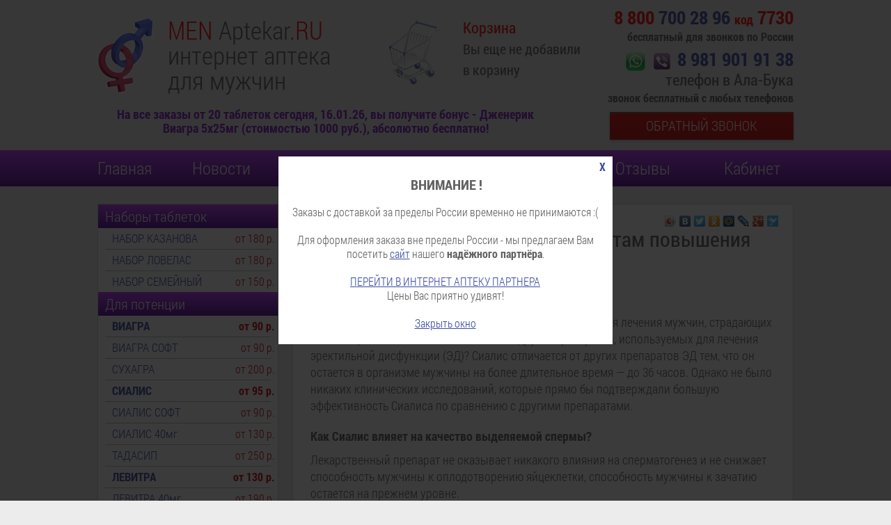

--- FILE ---
content_type: text/html; charset=windows-1251
request_url: http://ala-buka.men-aptekar.ru/faq/potencia/
body_size: 12277
content:
<!DOCTYPE html PUBLIC "-//W3C//DTD XHTML 1.0 Strict//EN" "http://www.w3.org/TR/xhtml1/DTD/xhtml1-strict.dtd">
<html xmlns="http://www.w3.org/1999/xhtml"  lang="ru">
<head>
<meta http-equiv="Content-Type" content="text/html; charset=windows-1251" />
<meta name="viewport" content="width=device-width, initial-scale=1">
<title>Виагра в Ала-Бука, купить дженерик Виагра в интернет аптеке Ала-Бука по цене от 70 рублей</title>
<meta name="Keywords" content="дженерики, препараты для потенции в Ала-Бука, таблетки, для продления полового акта, низкие цены в Ала-Бука, авиадоставка, быстрый заказ по телефону" /> 
<meta name="Description" content="Виагра в Ала-Бука, купить дженерик Виагра в интернет аптеке Ала-Бука по цене от 70 рублей ala-buka.men-aptekar.ru" /> 
<base href="/ala-buka.men-aptekar.ru/" >
<link rel="stylesheet" href="/templates/common.css" type="text/css"/>
<link rel="stylesheet" href="/templates/GT/style.css" type="text/css"/>
<link rel="shortcut icon" href="/favicon.ico" />
<script type="text/javascript" src="/js/jquery-1.4.4.min.js"></script>
<script type="text/javascript" src="/js/single.js"></script>
<script type="text/javascript" src="/js/common.js"></script>
</head>
<body>
<div itemscope itemtype="http://schema.org/WPHeader">
	<meta itemprop="headline" content="Виагра в Ала-Бука, купить дженерик Виагра в интернет аптеке Ала-Бука по цене от 70 рублей">
	<meta itemprop="description" content="Виагра в Ала-Бука, купить дженерик Виагра в интернет аптеке Ала-Бука по цене от 70 рублей ala-buka.men-aptekar.ru">
</div><script type="text/javascript">
function blink(selector) {
    $(selector).fadeOut(1500,function() {
            $(this).fadeIn(1500,function() {
    		blink(this);
            });
    });
}

$(document).ready(function () {
    blink('.top-action');
});
</script>

<div id="wrapper">
    <header id="header">
	<div class="center bacimg">
	    <a id="logo" href="/">
		<img title="Интернет аптека ala-buka.men-aptekar.ru в Ала-Бука" alt="Интернет аптека ala-buka.men-aptekar.ru в Ала-Бука" src="/images/man-woman-symbols.png">
		<div id="site-name-1"><span>MEN</span> Aptekar<span>.RU</span><br/>интернет аптека<br/>для мужчин</div>
	    </a>
	    <div class="contact-box">
		<div class="line-box box1">
		    <div class="telephone top-10">
			<a href="tel:+78007002896"><span> 8 800 </span>700 28 96 <span style="font-size:18px;">код</span> <span>7730</span></a>
		   </div>
		    <div class="phone">бесплатный для звонков по России</div>
		    <div class="telephone">
			<a href="https://wa.me/79819019138"><img src="/images/whatsapp-small.png" alt="Для заказа по WhatsApp - код 7730" title="Для заказа по WhatsApp - код 7730"/></a>
			<a href="viber://add?number=79819019138"><img src="/images/viber-small.png" alt="Для заказа по Viber - код 7730" title="Для заказа по Viber - код 7730"/></a>
			<a href="tel:+79819019138">8 981 901 91 38</a>
		   </div>
		    <div class="city">телефон в Ала-Бука</div>
		</div>
		<div class="line-box box2">
		    <div class="line-button"></div>
		    <div class="clear"></div>
		</div>
		<div class="line-box box2">
		    <div class="phone">звонок бесплатный с любых телефонов</div>
		</div>
		<div class="line-button"><a href="#contactform" class="button button-big button-big-blue">Обратный звонок</a></div>
	    </div>
	    <div class="cart-box" id="cart">
                    <a href="/basket.php">
                        <div class="inner">
                            <span class="red">Корзина</span>
                                                        <div class="carttxt">Вы еще не добавили в корзину</div>
                                                    </div>
                    </a>
                    <div class="clear"></div>
	    </div>
	    <div class="top-action">
		<font color="#8518CA"><b>На все заказы от 20 таблеток сегодня, <script type="text/javascript">
    <!-- hide from old browsers
    var today = new Date()
    var month = today.getMonth()+1
    var year = today.getYear()
    var day = today.getDate()
    if(day<10) day = "0" + day
    if(month<10) month= "0" + month
    if(year<1000) year+=1900

    document.write(day + "." + month +
                 "." + (year+"").substring(2,4))
    //-->
    </script>, вы получите бонус - Дженерик Виагра 5х25мг (стоимостью 1000 руб.), абсолютно бесплатно!</b></font>
	    </div>
	</div>
    </header>
    
    <nav id="nav">
	<div class="center top-menu">
    	    <ul>
                <li><a href="/">Главная</a></li>
                <li><a href="/news/">Новости</a></li>
                <li><a href="/dostavka.php">Доставка</a></li>
                <li><a href="/info/">Полезное</a></li>
                <li><a href="/contact.php">Контакты</a></li>
                <li><a href="/review/">Отзывы</a></li>
                <li><a href="/members.php">Кабинет</a></li>
            </ul>
	</div>
    </nav>

<div id="wrap">
    <div class="center">
	<section id="section"> 
<div class="faq_page white-block">
        <div class="share-panel">    <script type="text/javascript" src="//yastatic.net/share/share.js" charset="utf-8"></script><div class="yashare-auto-init" data-yashareL10n="ru" data-yashareType="icon" data-yashareQuickServices="vkontakte,facebook,twitter,odnoklassniki,moimir,lj,gplus,surfingbird"></div>    </div>	<div class="clear"></div>
<h1>Консультации врача по препаратам повышения потенции</h1>  <div class='req'><strong>Что такое Сиалис?</strong></div>
  <div class='ans'>
Сиалис (тадалафил) – это один из новейших препаратов для лечения мужчин, страдающих импотенцией.
Чем Сиалис отличается от других препаратов, используемых для лечения эректильной дисфункции (ЭД)?
Сиалис отличается от других препаратов ЭД тем, что он остается в организме мужчины на более длительное время &#8212; до 36 часов. Однако не было никаких клинических исследований, которые прямо бы подтверждали большую эффективность Сиалиса по сравнению с другими препаратами.
</div>
  <div class='req'><strong>Как Сиалис влияет на качество выделяемой спермы?</strong></div>
  <div class='ans'>
Лекарственный препарат не оказывает никакого влияния на сперматогенез и не снижает способность мужчины к оплодотворению яйцеклетки, способность мужчины к зачатию остается на прежнем уровне.
</div>
  <div class='req'><strong>Какие есть противопоказания?</strong></div>
  <div class='ans'>
Не следует принимать препарат людям, перенесшим в недавнем времени инфаркт и инсульт, имеющим гиперчувствительность к компонентам, принимающим другие лекарственные препараты из группы нитратов или классифицирующиеся как донаторы оксида азота. Осторожный прием показан при анатомическом искривлении члена, нестабильной стенокардии, склонности к кровотечениям, сложных заболеваниях почек и печени.
</div>
  <div class='req'><strong>Какие побочные эффекты могут проявиться после принятия Виагры?</strong></div>
  <div class='ans'>
Побочные эффекты проявляются редко и выражены незначительно. В индивидуальных случаях возможны головные боли, заложенность носового прохода, появление изжоги. Тем не менее, принимая лекарство, следует прислушиваться к своему организму и при появлении побочных реакций обратиться к врачу.
</div>
  <div class='req'><strong>Хочу попробовать Виагру. Как её нужно принимать, чтобы устроить незабываемый секс?</strong></div>
  <div class='ans'>
Вам нужно принять Виагру за полчаса или час до предполагаемого начала интимной близости. Лучше, чтобы это произошло перед едой – тогда её воздействие на организм несколько ускорится. Но учтите, что прием пищи должен быть легким – вряд ли занятие сексом на полный тяжелой пищи желудок доставит удовольствие партнерам.
Прежде чем купить виагру в Уфе, помните, что начать стоит с дозы 50 мг – это половина обычной стамилиграммовой таблетки. Если вдруг выяснится, что в таком количестве препарат оказался недостаточно эффективен, вторую половину можно принять чуть позже, а в дальнейшем сразу съедать целую таблетку. Но помните, что 100 мг – это максимальная доза, которую можно принимать за сутки.
</div>
  <div class='req'><strong>Что такое Левитра?</strong></div>
  <div class='ans'>
В последние годы на рынке появился новый класс препаратов для мужчин с ЭД (эректильной дисфункцией). Левитра (варденафил) является одним из них. Но следует отметить, что Левитра не лечит ЭД. Как и Виагра, она только предоставляет мужчине возможность на некоторое время вернуться в пору своей сексуальной молодости. Некоторые мужчины отмечают затяжной положительные эффект от приема препарата, но большинство пациентов должны принимать Левитру каждый раз, когда они желают заняться сексом.
</div>
  <div class='req'><strong>Совсем недавно у меня появились некоторые проблемы с эрекцией. Она уже не такая, как раньше, но я еще не готов сходить с дистанции. Как можно повысить эрекцию?</strong></div>
  <div class='ans'>

Проблемы с эрекцией довольно часто случаются и у здоровых молодых парней. Ситуация, конечно, не из приятных, но такое случается. Причины могут быть самыми различными. Чаще всего это сильный и частый стресс из-за проблем в семье, на работе, в отношениях.
Психологические факторы &#8212; своего рода ручник, который блокирует нормальные сексуальные процессы. С другой стороны, пагубно влияют различные заболевания, чрезмерное употребление алкоголя, наркотических веществ или курение. Не стоит забывать, что ухудшение эрекции может быть связано с банальной усталостью.
Если у вас психологические проблемы, то вам необходимо свести к минимуму количество стрессов и раздражителей, больше отдыхать, проводить время в спокойной обстановке. Необходимо начать правильно питаться. Первое время это может быть довольно тяжело, однако это нужно сделать, если вы хотите продолжить свою сексуальную жизнь.
Самый приятный способ – регулярный секс. При регулярных половых актах, в среднем это 2-3 раза в неделю, и отсутствии воздержания более чем на 2 недели вы по-новому посмотрите на свою сексуальную жизнь. Кстати, это следует взять на заметку всем мужчинам.
Еще один действенный метод &#8212; это таблетки. На данный момент на рынке существует большое количество различных препаратов. Самые популярные и проверенные &#8212; Виагра, Сиалис и Левитра. Купить Виагру в Нижнем Новгороде или другой перпарат сегодня может каждый.
</div>
  <div class='req'><strong>Как действует Виагра на человеческий организм?</strong></div>
  <div class='ans'>
Виагра (силденафил) принадлежит к группе лекарств, которые заставляют ферменты, называемые фосфодиэстеразами, синтезироваться с повышенной скоростью. Управляя фосфодиэстеразами, силденафил помогает поддерживать эрекцию, которая наступает после физической стимуляции пениса.
</div>
  <div class='req'><strong>Что такое Виагра?</strong></div>
  <div class='ans'>
Это средство, призванное бороться с эректильной дисфункцией. Выпускается в виде таблеток различной дозировки (от 25 до 100 мг), что позволяет всегда носить препарат с собой и принимать его в любое время. Действующее вещество Виагры – цитрат силденафила. Именно он и способствует притоку крови половому члену, обеспечивая стабильную эрекцию.

</div>
  <div class='req'><strong>В последнее время, как не включи телевизор, так и слышишь про разных «суперехимбе» и «золотых коньках», будто они «одним махом» избавят ото всех проблем с сексом. Скажите, в чем их отличие от Виагры или Сиалиса?</strong></div>
  <div class='ans'>
Предлагаемые у нас названные вами препараты (равно как и иные) являются фармакологическими медикаментами, а не рекламными продуктами шарлатанов. Их эффективность, а главное, безопасность для человека нашли свое подтверждение и при клинических исследованиях ученых, и в каждодневной практике людей. Подчеркиваю, Виагра, Сиалис и Левитра реально помогут и не нанесут вреда, поскольку их действие основано на научных разработках, а не на суевериях либо вовсе выдумках. Ни один из пресловутых «магических» и прочих средств «народной медицины стран Востока и Африки» не имеет доказанного положительного эффекта. Как правило, вместо достоверной информации вам предлагаются выдумки.
</div>
  <div class='req'><strong>Можно принимать таблетки Сиалис, если недавно у пожилого человека был инфаркт?</strong></div>
  <div class='ans'>
Использование препарат не рекомендовано при недавно перенесенном инфаркте. Вообще, учитывая состояние пациента, от сексуальной активности необходимо воздержаться на определенное время.
</div>
  <div class='req'><strong>Побочные реакции при приеме возможны?</strong></div>
  <div class='ans'>
В основном, это обусловлено компонентным составом. Если бывают реакции на лактозу, лучше проконсультироваться с врачом. При превышенной дозе возможны местные реакции организма: покраснение кожных покровов, заложенность носа, болевой синдром в нижних конечностях, головная боль.
</div>
  <div class='req'><strong>Сколько длится действие Сиалиса?</strong></div>
  <div class='ans'>
Эффект будет чувствоваться на протяжении 36 часов. Эрекция наступает только при сексуальном возбуждении.
</div>
  <div class='req'><strong>Подскажите, а как долго действует Левитра? Можно ли успеть за время ее действия несколько раз заняться сексом?</strong></div>
  <div class='ans'>
Препарат действует 4-5 часов. Занятия половым актом повторно зависит от индивидуальных особенностей вашего организма.
</div>
  <div class='req'><strong>Как его правильно принимать?</strong></div>
  <div class='ans'>
Обычная дозировка на прием &#8212; одна таблетка объемом 20 мг. Принимать следует не чаще раза в сутки, запивая водой, независимо от приема пищи. В течении полутора суток после этого вы можете уверенно осуществлять попытки сексуального контакта и наслаждаться жизнью.
</div>
  <div class='req'><strong>Как принимать Виагру?</strong></div>
  <div class='ans'>
Препарат принимают за полчаса-час до полового контакта, желательно до еды. Начальная дозировка лекарства – 50 миллиграмм (половина таблетки по 100 миллиграмм), дозу повышают до 100 миллиграмм за раз, если принятие 50-ти оказывается неэффективным. Но необходимо иметь в виду, что максимальная доза в сутки составляет 100 миллиграмм (одна таблетка).
</div>
  <div class='req'><strong>Каким образом сигареты влияют на потенцию?</strong></div>
  <div class='ans'>
В сигаретах содержится никотин и смолы, а они, в свою очередь, являются причинами кратковременных спазмов в кровеносных сосудах. А если мужчина курит постоянно, то у него постоянно возникают спазмы, и значит, что кровь по сосудам будет передвигаться очень плохо, с низкой скоростью, и к половому члену она может не поступить в нужный момент. То же самое касается и женщин. Постоянное курение может вызвать и у слабого пола нарушение кровеносной системы. В таком случае, девушке рекомендуется специальная виагра дла женщин.
</div>
  <div class='req'><strong>Сиалис можно принимать женщинам?</strong></div>
  <div class='ans'>
Сиалис создан только для лечения мужчин.
</div>
  <div class='req'><strong>Подскажите, можно ли больному диабетом употреблять Виагру?</strong></div>
  <div class='ans'>
Можно, но лучше остановиться на приеме препарата Левитра, который более подходит для больных диабетом, в отличие от Виагры и Сиалиса. Цена Левитры не сильно отличается от аналогичных препаратов, поэтому по этому поводу вы можете не переживать.
</div>
  <div class='req'><strong>Что такое Левитра?</strong></div>
  <div class='ans'>
Это препарат индийского производителя с активным веществом Варденафилом, созданный для мужчин, не способных достигать и сохранять эрекцию для совершения полового акта. Препарат увеличивает объем приливающей к половому органу крови, контролирует процессы эрекции. Препарат безопасен, быстро всасывается в кровь и, как следствие, способен быстро дать реакцию в организме. При условии приема натощак эффект ощутим уже через 15 минут. Купить Левитру в Санкт-Петербурге можно в нашей интернет-аптеке «Vip-Аптека №1» по самым приятным ценам.
</div>
</div>
</section>
<aside id="aside" class="indent"> 
   <div class="lgb">
         
     <div class="menu1">
        <div class="circ circ1001"></div>
        <a href="/cat/nabory_tabletok/">Наборы таблеток</a>
     </div>
     <ul class="menu2">
      
                  <li><a href="/kazanova/">НАБОР КАЗАНОВА</a>&nbsp;
		<a href="/kazanova/#price"><span>от&nbsp;180 р.</span></a>
	</li>     
           
                  <li><a href="/lovelas/">НАБОР ЛОВЕЛАС</a>&nbsp;
		<a href="/lovelas/#price"><span>от&nbsp;180 р.</span></a>
	</li>     
           
                  <li><a href="/semeinyi/">НАБОР СЕМЕЙНЫЙ</a>&nbsp;
		<a href="/semeinyi/#price"><span>от&nbsp;150 р.</span></a>
	</li>     
               </ul>
         
     <div class="menu1">
        <div class="circ circ1002"></div>
        <a href="/cat/potenciya/">Для потенции</a>
     </div>
     <ul class="menu2">
      
                   <li><a href="/viagra/"><b>ВИАГРА</b></a>&nbsp;
		<a href="/viagra/#price"><span><b>от&nbsp;90 р.</b></span></a>
	</li>
           
                  <li><a href="/vagra-soft/">ВИАГРА СОФТ</a>&nbsp;
		<a href="/vagra-soft/#price"><span>от&nbsp;90 р.</span></a>
	</li>     
           
      
      
                  <li><a href="/suhagra/">СУХАГРА</a>&nbsp;
		<a href="/suhagra/#price"><span>от&nbsp;200 р.</span></a>
	</li>     
           
                   <li><a href="/cialis/"><b>СИАЛИС</b></a>&nbsp;
		<a href="/cialis/#price"><span><b>от&nbsp;95 р.</b></span></a>
	</li>
           
                  <li><a href="/cialis-soft/">СИАЛИС СОФТ</a>&nbsp;
		<a href="/cialis-soft/#price"><span>от&nbsp;90 р.</span></a>
	</li>     
           
                  <li><a href="/cialis40/">СИАЛИС 40мг</a>&nbsp;
		<a href="/cialis40/#price"><span>от&nbsp;130 р.</span></a>
	</li>     
           
      
                  <li><a href="/tadasip/">ТАДАСИП</a>&nbsp;
		<a href="/tadasip/#price"><span>от&nbsp;250 р.</span></a>
	</li>     
           
                   <li><a href="/levitra/"><b>ЛЕВИТРА</b></a>&nbsp;
		<a href="/levitra/#price"><span><b>от&nbsp;130 р.</b></span></a>
	</li>
           
                  <li><a href="/levitra40/">ЛЕВИТРА 40мг</a>&nbsp;
		<a href="/levitra40/#price"><span>от&nbsp;190 р.</span></a>
	</li>     
           
                  <li><a href="/kamagra-gold/">КАМАГРА ГОЛД</a>&nbsp;
		<a href="/kamagra-gold/#price"><span>от&nbsp;200 р.</span></a>
	</li>     
           
      
                  <li><a href="/avana/">СТЕНДРА</a>&nbsp;
		<a href="/avana/#price"><span>от&nbsp;200 р.</span></a>
	</li>     
           
      
                  <li><a href="/cialis60/">Дженерик Сиалис 60мг</a>&nbsp;
		<a href="/cialis60/#price"><span>от&nbsp;160 р.</span></a>
	</li>     
           
      
      
      
      
          </ul>
         
     <div class="menu1">
        <div class="circ circ1003"></div>
        <a href="/cat/prodleniye_sexa_potencia/">Продление акта и потенция</a>
     </div>
     <ul class="menu2">
      
                  <li><a href="/pforce/">Super P-force</a>&nbsp;
		<a href="/pforce/#price"><span>от&nbsp;240 р.</span></a>
	</li>     
           
      
      
      
                  <li><a href="/sila_imperatora/">СИЛА ИМПЕРАТОРА</a>&nbsp;
		<a href="/sila_imperatora/#price"><span>от&nbsp;150 р.</span></a>
	</li>     
           
                  <li><a href="/cenforce/">CENFORCE-D</a>&nbsp;
		<a href="/cenforce/#price"><span>от&nbsp;110 р.</span></a>
	</li>     
               </ul>
         
     <div class="menu1">
        <div class="circ circ1004"></div>
        <a href="/cat/prodleniye_sexa/">Для продления секса</a>
     </div>
     <ul class="menu2">
      
      
      
          </ul>
         
     <div class="menu1">
        <div class="circ circ1005"></div>
        <a href="/cat/uvelichenie_penisa/">Для увеличения пениса</a>
     </div>
     <ul class="menu2">
      
      
          </ul>
         
     <div class="menu1">
        <div class="circ circ1006"></div>
        <a href="/cat/for_woman/">Для женщин</a>
     </div>
     <ul class="menu2">
      
      
                  <li><a href="/viagra-zhenskaya/">ЖЕНСКАЯ ВИАГРА</a>&nbsp;
		<a href="/viagra-zhenskaya/#price"><span>от&nbsp;200 р.</span></a>
	</li>     
           
                  <li><a href="/careprost/">КАРЕПРОСТ</a>&nbsp;
		<a href="/careprost/#price"><span>от&nbsp;700 р.</span></a>
	</li>     
           
                  <li><a href="/silver_fox/">СЕРЕБРЯНАЯ ЛИСА</a>&nbsp;
		<a href="/silver_fox/#price"><span>от&nbsp;350 р.</span></a>
	</li>     
           
                  <li><a href="/gold_fly/">ШПАНСКАЯ МУШКА</a>&nbsp;
		<a href="/gold_fly/#price"><span>от&nbsp;350 р.</span></a>
	</li>     
           
          </ul>
         
     <div class="menu1">
        <div class="circ circ1008"></div>
        <a href="/cat//">Другие препараты</a>
     </div>
     <ul class="menu2">
      
                  <li><a href="/smazka/">Penon Glide</a>&nbsp;
		<a href="/smazka/#price"><span>от&nbsp;990 р.</span></a>
	</li>     
               </ul>
         
     <div class="menu1">
        <div class="circ circ3000"></div>
        <a href="/cat/natural_product/">На растительной основе</a>
     </div>
     <ul class="menu2">
      
      
                  <li><a href="/sila_imperatora/">СИЛА ИМПЕРАТОРА</a>&nbsp;
		<a href="/sila_imperatora/#price"><span>от&nbsp;150 р.</span></a>
	</li>     
           
      
                  <li><a href="/silver_fox/">СЕРЕБРЯНАЯ ЛИСА</a>&nbsp;
		<a href="/silver_fox/#price"><span>от&nbsp;350 р.</span></a>
	</li>     
           
                  <li><a href="/gold_fly/">ШПАНСКАЯ МУШКА</a>&nbsp;
		<a href="/gold_fly/#price"><span>от&nbsp;350 р.</span></a>
	</li>     
           
      
          </ul>
       </div>

  <br/>
  <h4>Консультации врача</h4>

	<div class="doctor">
	<img src="/images/doctor.jpg">
	<span>
	<b>Лев Шпильман</b>
	</span>
	врач-уролог, доктор медицинских наук клиника "Ассута", Тель-Авив
	</div>
  <div class="lgb white">
    <div class="menu1">
	<div class="circ circ1002"></div>
	<a href="/faq/potencia/">Вопросы повышения потенции</a>
    </div>

    <div class="gt_faq">
	- Сиалис можно принимать женщинам?        <div id='reqPower'>ответ</div>
	<div id='ansPower'>
	- 
Сиалис создан только для лечения мужчин.
	</div>
    </div>

    <a href="/faq/potencia/"> <div class="menu2">Смотреть все вопросы</div>     </a> <br/>
    
    <div class="menu1">
	<div class="circ circ1004"></div>
	<a href="/faq/longsex/">Длительность полового акта</a>    
	
    </div>

    <div class="gt_faq">
	- 7. Можно ли принимать препарат Дапоксетин с алкоголем? Что делать, если на вечеринке принял небольшое количество алкоголя, а после нее намечается половой акт? Смешивание алкоголя и Дапоксетина не опасно для здоровья? Какие могут быть последствия?        <div id='reqLong'>ответ</div>
	<div id='ansLong'>
	- 
Я не советую смешивать алкоголь и дапоксетин, так как препарат просто не будет действовать.
	</div>		
    </div>

    <a href="/faq/longsex/">    <div class="menu2">Смотреть все вопросы</div>     </a> <br/>
  </div>

     <script>
	$("#reqPower").click(function(){
		$("#reqPower").fadeOut(500);
	        $("#ansPower").fadeIn(500);
        });  

	$("#reqLong").click(function(){
		$("#reqLong").fadeOut(500);
	        $("#ansLong").fadeIn(500);
        });  
     </script>

  <br/>

    <div class="lgb white">
        <div class="menu1">
        	<a href="/info/">Это интересно</a>
	</div> 

	<br/>
 <div class="gt_info"> <a href="/info/chto_luchshe-viagra_sialis_levitra/">Что лучше - Виагра, Сиалис или Левитра?</a> </div>  <br/><div class="gt_info"> <a href="/info/kak_pravilno_dozirovat_sredstva_dlja_vozbuzhdenija/">Как правильно дозировать средства для возбуждения?
</a> </div>  <br/><div class="gt_info"> <a href="/info/jerektilnaja_disfunkcija/">Эректильная дисфункция</a> </div>  <br/>
        <a href="/info/"><div class="menu2">Смотреть все статьи</div></a> <br/>
    </div> 

  <br/>

    <div class="lgb white">
        <div class="menu1">
        	<a href="/review/">Ваши отзывы о препаратах</a>
	</div> 
 <div class="gt_faq"><div class="name2"><b></b><br/> о препарате <a href="//"></a><br/><br/></div></div>
        <a href="/review/"><div class="menu2">Смотреть все отзывы</div></a> <br/>
    </div> 
</aside>

<div class="clear"></div>

    </div> <!-- center -->
  </div> <!-- wrap -->
</div> <!-- wrapper -->


<div class="center di">
    <div class="di-left">
	<a title="Фотообои в Ала-Бука" href="https://dekorimage.ru/images/13534/" target="_blank"><img src="/images/sf1.jpg" height="170px;"></a>
    </div>

    <div class="di-center">
	<h4><a href="https://dekorimage.ru/">Фотообои от производителя в Ала-Бука</a></h4>
	<ul>
	<li>Уникальные дизайны</li>
	<li>Собственное производство</li>
	<li>Каталог более 10 000 изображений</li>
	<li>Низкие цены</li>
	<li>Изготовление по Вашим размерам за 1-2 дня</li>
	<li>Европейское качество - EU фактуры</li>
	<li>Бесплатная доставка до терминала ТК</li>
	</ul>
    </div>

    <div class="di-right">
	<a title="Фотообои в Ала-Бука" href="https://dekorimage.ru/images/13534/" target="_blank"><img src="/images/sf2.jpg" height="170px;"></a>
    </div>
    <div class="clear"></div>
</div>



<footer id="footer">
  <div class="center">
  
  
  
	<div class="center top-menu">
    	    <ul>
                <li><a href="/">Главная</a></li>
                <li><a href="/news/">Новости</a></li>
                <li><a href="/dostavka.php">Доставка</a></li>
                <li><a href="/info/">Полезное</a></li>
                <li><a href="/contact.php">Контакты</a></li>
                <li><a href="/otzapteka.php">Отзывы</a></li>
                <li><a href="/members.php">Кабинет</a></li>
            </ul>
	</div>
	<div class="clear"></div>
	<div class="line-box-footer">
		<div class="small-logo"><span>MEN-aptekar.RU</span>интернет-аптека для мужчин
		    <div class="nav-small"> <a href="/licenziya/">Лицензия</a> </div>
		    <div class="adr_footer">
			филиал в Ала-Бука
		    </div>
		</div>
	    <div class="copyright">Все услуги лицензированы. Необходима консультация с Вашим врачом! Имеются противопоказания!</div>
	
	    <center>
	    <span class="organization" itemtype="http://schema.org/Organization" itemscope>		
		<meta itemprop="name" content="Интернет аптека men-aptekar для мужчин в Ала-Бука">
		<span class="address" itemprop="address" itemscope itemtype="http://schema.org/PostalAddress">
			г. <span itemprop='addressLocality'>Ала-Бука</span>
		</span>
		<span class="tel" itemprop="telephone">8 981 901 91 38 </span>
	    </span>
		
    	    <a style="color:white; text-decoration:none;" href="https://plus.google.com/u/0/117045313518686190855?rel=author"> &copy; </a>ala-buka.men-aptekar.ru 2026 <a style="font-size:14px; color: white;" href="/allcity.php">Другой город</a>
		<br/>
<span style="font-size:13px; color: black;"> Пользовательское <a rel="nofollow" href="policy.php">соглашение</a> и <a rel="nofollow" href="conf.php">политика конфиденциальности</a></span>
	    </center>
	</div>
    </div>
</footer>

<div id="contactform">
  <div class="ajax-bacg"></div>
  <div class="ajax-form white-block">
    <span class="close">Закрыть</span>
    <label for="username" class="clear">Как к Вам обратиться?</label>
    <input type="text" id="username" placeholder="Имя">
    <label for="telephone" class="clear">Введите ваш номер телефона</label>
    <input type="text" id="telephone" placeholder="Телефон">
<!--noindex-->
<div class="polisBlock">
    <input id="check_in" style="vertical-align: top;" required="" checked="" type="checkbox">
    <label style="display:inline;" for="check_in">С <a class="linkPolit" href="/conf.php" target="_blank">политикой конфиденциальности</a> и <a class="linkPols" href="/policy.php" target="_blank">соглашением</a> ознакомлен</label>
</div>
<!--/noindex-->
    <input type="hidden" id="item_id">
    <input type="submit" id="ajax_submit" class="button button-border button-subred" value="Отправить">
  </div>
</div>

<div id="orderform">
  <div class="ajax-bacg"></div>
  <div class="ajax-form white-block">
    <span class="close">Закрыть</span>
    <input type="hidden" id="wm_id" value="7730">
    <div id="order_info">Номер вашего заказа: <b>1-8324234882554</b>. В ближайшее время мы с вами свяжимся для подтверждения заказа.</div>
  </div>
</div>

<script type="text/javascript">
jQuery(document).ready(function ($){

	$('a[href="#contactform"]').click(function(){
		$('#contactform').fadeIn();
		item_id = $(this).attr('id').replace('fast-buy-', '');
		$('#item_id').val(item_id);
		return false;
	});

	$('.ajax-bacg, .ajax-form .close').click(function(){
		$('#contactform').fadeOut();
		$('#orderform').fadeOut();
	});

	$('#ajax_submit').click(function(){

		var name = $('#username').val();
		var phone = $('#telephone').val();
		var item_id = $('#item_id').val();

		if(!phone) return false;
		if(item_id>0) {
		    func = 'oneclick';
		} else {
		    func = 'callback';
		    item_id = 0;
		};

		$('#ajax_submit').val('Отправка...');
		
        	$.post("./_ajax.php",
        	{func:func, name:name, phone:phone, item_id:item_id},
		function(data){
		    if (data == 'ok'){
			$('#telephone').val('');
			$('#ajax_submit').val('Отправлено!');
			setTimeout(function(){
				$('#contactform').fadeOut(300, function(){
					$('#ajax_submit').val('Отправить!');
				});
			}, 3000);
			return false;
		    }
		    if(data.indexOf("-")>0) {
			$('#contactform').fadeOut();
			$('#order_info').html("Номер вашего заказа: <b>"+data+"</b>. В ближайшее время мы с вами свяжимся для подтверждения заказа.");
			$('#orderform').fadeIn();
			return false;
		    } 		
		    $('#ajax_submit').val('Ошибка!');
		    console.log(data);
		    
		}).error(function(data){
			$('#ajax_submit').val('Ошибка!');
			console.log(data);
		});
		
		return false;
	});
});
</script>


<!-- Yandex.Metrika counter --><script type="text/javascript"> (function (d, w, c) { (w[c] = w[c] || []).push(function() { try { w.yaCounter31093441 = new Ya.Metrika({ id:31093441, clickmap:true, trackLinks:true, accurateTrackBounce:true, webvisor:true, trackHash:true }); } catch(e) { } }); var n = d.getElementsByTagName("script")[0], s = d.createElement("script"), f = function () { n.parentNode.insertBefore(s, n); }; s.type = "text/javascript"; s.async = true; s.src = "https://mc.yandex.ru/metrika/watch.js"; if (w.opera == "[object Opera]") { d.addEventListener("DOMContentLoaded", f, false); } else { f(); } })(document, window, "yandex_metrika_callbacks");</script><noscript><div><img src="https://mc.yandex.ru/watch/31093441" style="position:absolute; left:-9999px;" alt="" /></div></noscript><!-- /Yandex.Metrika counter -->
<link href="/css/magnific-popup.css" type="text/css"  data-template-style="true"  rel="stylesheet" />
<link href="/css/mfp-default.css" type="text/css"  data-template-style="true"  rel="stylesheet" />
<link href="/css/popup-sng.css" type="text/css"  data-template-style="true"  rel="stylesheet" />

<script type="text/javascript" src="http://ajax.googleapis.com/ajax/libs/jquery/2.1.4/jquery.min.js"></script>
<script type="text/javascript" src="/js/jquery.magnific-popup.min.js"></script>
<script type="text/javascript" src="/js/jquery.session.js"></script>
<script type="text/javascript" src="/js/popup-sng.js"></script>

<div id="sng-popup">
  <a class="popup-modal" href="#gt-modal"></a>
  <div id="gt-modal" class="mfp-hide white-popup-block">
    <div class="close"><a class="popup-modal-dismiss" href="#">X</a></div>
    <div class="avaiable">
	<center>
	<div class="popup-title">ВНИМАНИЕ !</div>
	Заказы с доставкой за пределы России временно не принимаются :(</br></br>
	Для оформления заказа вне пределы России - мы предлагаем Вам<br/>
	посетить <a href="http://ala-buka.viamagaz.ru/">сайт</a> нашего <b>надёжного партнёра</b>.</br><br/>
	<a href="http://ala-buka.viamagaz.ru/">ПЕРЕЙТИ В ИНТЕРНЕТ АПТЕКУ ПАРТНЕРА</a><br/>
	Цены Вас приятно удивят!
	<br/><br/>
	<a class="popup-modal-dismiss" href="#">Закрыть окно</a>
	<br/>
	</center>
    </div>
    <div class="clear"></div>
  </div>
</div>
<div id="mask"></div>
</body>
</html>

--- FILE ---
content_type: text/css
request_url: http://ala-buka.men-aptekar.ru/templates/common.css
body_size: 458
content:
.clear{clear:both;float:none;}
#mask{position:absolute;left:0;top:0;z-index:9000;background-color:#000;display:none;}
#boxes .window{display:none;position:absolute;text-align:center;left:0;top:0px;width:660px;height:150px;z-index:9999;padding:20px;overflow:hidden;color:#60725A;font-size:24px;line-height:26px;border:3px solid #FFB103;background:#fff;filter:progid:DXImageTransform.Microsoft.gradient(startColorstr='#fff', endColorstr='#d1d1d1',GradientType=0);zoom:normal;background-image:-webkit-linear-gradient(top, #fff, #d1d1d1);background-image:-moz-linear-gradient(top, #fff, #d1d1d1);background-image:-ms-linear-gradient(top, #fff, #d1d1d1);background-image:-o-linear-gradient(top, #fff, #d1d1d1);background-image:linear-gradient(to bottom, #fff, #d1d1d1);border-radius:9px;behavior:url(border-radius.htc);box-sizing:border-box;-moz-box-sizing:border-box;-webkit-box-sizing:border-box;}
.warn-message {color:red;}

--- FILE ---
content_type: text/css
request_url: http://ala-buka.men-aptekar.ru/templates/GT/style.css
body_size: 8631
content:
@font-face{font-family:'Roboto Condensed';font-style:normal;font-weight:300;src:local('Roboto Condensed Light'), local('RobotoCondensed-Light'), url(http://fonts.gstatic.com/s/robotocondensed/v12/b9QBgL0iMZfDSpmcXcE8nB7rguocifnj7QSqismEHq4.ttf) format('truetype');}
@font-face{font-family:'Roboto Condensed';font-style:normal;font-weight:400;src:local('Roboto Condensed Regular'), local('RobotoCondensed-Regular'), url(http://fonts.gstatic.com/s/robotocondensed/v12/Zd2E9abXLFGSr9G3YK2MsBlK56C0jDUcaMq2nBMyj2w.ttf) format('truetype');}
@font-face{font-family:'Roboto Condensed';font-style:normal;font-weight:700;src:local('Roboto Condensed Bold'), local('RobotoCondensed-Bold'), url(http://fonts.gstatic.com/s/robotocondensed/v12/b9QBgL0iMZfDSpmcXcE8nIMGPh8WWbI7EgnO6KVsZnk.ttf) format('truetype');}
@font-face{font-family:'Roboto Condensed';font-style:italic;font-weight:300;src:local('Roboto Condensed Light Italic'), local('RobotoCondensed-LightItalic'), url(http://fonts.gstatic.com/s/robotocondensed/v12/mg0cGfGRUERshzBlvqxeAG9VJBVEnxyEpih5XhtyDHY.ttf) format('truetype');}
@font-face{font-family:'Roboto Condensed';font-style:italic;font-weight:400;src:local('Roboto Condensed Italic'), local('RobotoCondensed-Italic'), url(http://fonts.gstatic.com/s/robotocondensed/v12/BP5K8ZAJv9qEbmuFp8RpJTqrK_mOnciUTxqyjxNGUXY.ttf) format('truetype');}
@font-face{font-family:'Roboto Condensed';font-style:italic;font-weight:700;src:local('Roboto Condensed Bold Italic'), local('RobotoCondensed-BoldItalic'), url(http://fonts.gstatic.com/s/robotocondensed/v12/mg0cGfGRUERshzBlvqxeAHLUSet5A1G8syiu__VL8nw.ttf) format('truetype');}
*{-webkit-box-sizing:border-box;-moz-box-sizing:border-box;box-sizing:border-box;}
article,aside,details,figcaption,figure,footer,header,nav,section,summary{display:block;position:relative;}
audio,canvas,video{display:inline-block;}
audio:not([controls]){display:none;height:0;}
[hidden]{display:none;}
html{font-size:100%;overflow-y:scroll;-webkit-text-size-adjust:100%;-ms-text-size-adjust:100%;}
body{color:#616161;font-size:16px;line-height:20px;font-weight:lighter;font-family:'Roboto Condensed', sans-serif;margin:0;padding:0;min-height:100%;position:relative;background-color:#ECECEC;}
input:focus:-moz-placeholder{color:transparent;}
input:focus::-webkit-input-placeholder{color:transparent;}
a{color:#3a4aa6;}
a:active, a:hover{text-decoration:none;}
h1, h1 a, h2, h2 a, h3, h3 a, h4, h4 a, h5, h5 a, h6, h6 a{color:#616161;margin:0 0 15px;font-size:30px;line-height:32px;text-align:center;font-weight:normal;}
.menu-defoult a:hover,
.aside-menu ul li a:hover,
.tovar-item .title a:hover{text-decoration:underline;}
.content h1,
.content h2,
.content h3,
.content h4,
.content h5,
.content h6{text-align:left;}
.content h2{font-size:24px;line-height:26px;}
.content h3{font-size:22px;line-height:24px;}
.content h4{font-size:20px;line-height:22px;}
.content h5{font-size:18px;line-height:20px;}
.content h6{font-size:16px;line-height:18px;}
.content{font-size:18px;line-height:22px;}
p{margin:0 0 3px;text-indent:0px;padding-bottom:10px;}
ul,ol{margin:0;padding:0;list-style:none;}
input, textarea{outline:none;border:1px solid #bfbbb5;}
table{border-collapse:collapse;border-spacing:0;}
.true{color:#008000;font-weight:bold;}
.false{color:#F00;font-weight:bold;}
.clear{clear:both;display:block;}
.center{margin:0 auto;width:1000px;}
.alignleft{border-radius:5px;box-shadow:0px 0px 5px #707070;margin:0 10px 0px 0;float:left;}
.alignright{border-radius:5px;box-shadow:0px 0px 5px #707070;margin:0 3px 0 10px;float:right;}
.red{color:#F80000;font-size:22px;}
.white{background:#FFF;}
.white-block{padding:10px 15px;border:1px solid #D3D3D3;background:#FFF;}
.border-red{border:1.5px dashed #F00;box-shadow:0 0 0px 3px #FFF, 0 0 0px 7px #F00;}
.indent{margin-bottom:10px;}
.indent.x2{margin-bottom:50px;}
.button{color:#FFFEFE;text-align:center;text-transform:uppercase;text-decoration:none;cursor:pointer;}
.button-red{background:#e50000;background:-moz-linear-gradient(top, #e50000 0%, #c20000 100%);background:-webkit-gradient(linear, left top, left bottom, color-stop(0%,#e50000), color-stop(100%,#c20000));background:-webkit-linear-gradient(top, #e50000 0%,#c20000 100%);background:-o-linear-gradient(top, #e50000 0%,#c20000 100%);background:-ms-linear-gradient(top, #e50000 0%,#c20000 100%);background:linear-gradient(to bottom, #e50000 0%,#c20000 100%);filter:progid:DXImageTransform.Microsoft.gradient(startColorstr='#e50000', endColorstr='#c20000',GradientType=0);color:#000;transition:color .2s linear;}
.button-red:hover{background:#c20000;background:-moz-linear-gradient(top, #c20000 0%, #e50000 100%);background:-webkit-gradient(linear, left top, left bottom, color-stop(0%,#c20000), color-stop(100%,#e50000));background:-webkit-linear-gradient(top, #c20000 0%,#e50000 100%);background:-o-linear-gradient(top, #c20000 0%,#e50000 100%);background:-ms-linear-gradient(top, #c20000 0%,#e50000 100%);background:linear-gradient(to bottom, #c20000 0%,#e50000 100%);filter:progid:DXImageTransform.Microsoft.gradient(startColorstr='#c20000', endColorstr='#e50000',GradientType=0);color:#000;}
.button-yellow{background:#f3c70a;background:-moz-linear-gradient(top, #f3c70a 0%, #f3c70a 33%, #fc9a09 100%);background:-webkit-gradient(linear, left top, left bottom, color-stop(0%,#f3c70a), color-stop(33%,#f3c70a), color-stop(100%,#fc9a09));background:-webkit-linear-gradient(top, #f3c70a 0%,#f3c70a 33%,#fc9a09 100%);background:-o-linear-gradient(top, #f3c70a 0%,#f3c70a 33%,#fc9a09 100%);background:-ms-linear-gradient(top, #f3c70a 0%,#f3c70a 33%,#fc9a09 100%);background:linear-gradient(to bottom, #f3c70a 0%,#f3c70a 33%,#fc9a09 100%);filter:progid:DXImageTransform.Microsoft.gradient(startColorstr='#f3c70a', endColorstr='#fc9a09',GradientType=0);color:#000;transition:color .2s linear;}
.button-yellow:hover{background:-moz-linear-gradient(top, #fc9a09 0%, #f3c70a 100%);background:-webkit-gradient(linear, left top, left bottom, color-stop(0%,#f3c70a), color-stop(100%,#fc9a09));background:-webkit-linear-gradient(top, #fc9a09 0%,#f3c70a 100%);background:-o-linear-gradient(top, #fc9a09 0%,#f3c70a 100%);background:-ms-linear-gradient(top, #fc9a09 0%,#f3c70a 100%);background:linear-gradient(to bottom, #fc9a09 0%,#f3c70a 100%);filter:progid:DXImageTransform.Microsoft.gradient(startColorstr='#fc9a09', endColorstr='#f3c70a',GradientType=0);}
.button-big-blue{background:#e60000;background:-moz-linear-gradient(top, #e60000 0%, #c20000 100%);background:-webkit-gradient(linear, left top, left bottom, color-stop(0%,#e60000), color-stop(100%,#c20000));background:-webkit-linear-gradient(top, #e60000 0%,#c20000 100%);background:-o-linear-gradient(top, #e60000 0%,#c20000 100%);background:-ms-linear-gradient(top, #e60000 0%,#c20000 100%);background:linear-gradient(to bottom, #e60000 0%,#c20000 100%);filter:progid:DXImageTransform.Microsoft.gradient(startColorstr='#e60000', endColorstr='#c20000',GradientType=0);color:#fff;transition:color .2s linear;}
.button-big-blue:hover{background:#c20000;background:-moz-linear-gradient(top, #c20000 0%, #e60000 100%);background:-webkit-gradient(linear, left top, left bottom, color-stop(0%,#c20000), color-stop(100%,#e60000));background:-webkit-linear-gradient(top, #c20000 0%,#e60000 100%);background:-o-linear-gradient(top, #c20000 0%,#e60000 100%);background:-ms-linear-gradient(top, #c20000 0%,#e60000 100%);background:linear-gradient(to bottom, #c20000 0%,#e60000 100%);filter:progid:DXImageTransform.Microsoft.gradient(startColorstr='#c20000', endColorstr='#e60000',GradientType=0);color:#000;transition:color .2s linear;}
.button-subblue{box-shadow:0 0 0 1px #003EDC;text-shadow:1px 1px #000774;background:#0033ff;background:-moz-linear-gradient(top, #0033ff 0%, #003399 100%);background:-webkit-gradient(linear, left top, left bottom, color-stop(0%,#0033ff), color-stop(100%,#003399));background:-webkit-linear-gradient(top, #0033ff 0%,#003399 100%);background:-o-linear-gradient(top, #0033ff 0%,#003399 100%);background:-ms-linear-gradient(top, #0033ff 0%,#003399 100%);background:linear-gradient(to bottom, #0033ff 0%,#003399 100%);filter:progid:DXImageTransform.Microsoft.gradient(startColorstr='#0033ff', endColorstr='#003399',GradientType=0);}
.button-subblue:hover{background:#003399;background:-moz-linear-gradient(top, #003399 0%, #0033ff 100%);background:-webkit-gradient(linear, left top, left bottom, color-stop(0%,#003399), color-stop(100%,#0033ff));background:-webkit-linear-gradient(top, #003399 0%,#0033ff 100%);background:-o-linear-gradient(top, #003399 0%,#0033ff 100%);background:-ms-linear-gradient(top, #003399 0%,#0033ff 100%);background:linear-gradient(to bottom, #003399 0%,#0033ff 100%);filter:progid:DXImageTransform.Microsoft.gradient(startColorstr='#003399', endColorstr='#0033ff',GradientType=0);}
.button-subred{box-shadow:0 0 0 1px #b90000;text-shadow:1px 1px #b90000;background:#f10000;background:-moz-linear-gradient(top, #f10000 1%, #a70000 100%);background:-webkit-gradient(linear, left top, left bottom, color-stop(1%,#f10000), color-stop(100%,#a70000));background:-webkit-linear-gradient(top, #f10000 1%,#a70000 100%);background:-o-linear-gradient(top, #f10000 1%,#a70000 100%);background:-ms-linear-gradient(top, #f10000 1%,#a70000 100%);background:linear-gradient(to bottom, #f10000 1%,#a70000 100%);filter:progid:DXImageTransform.Microsoft.gradient(startColorstr='#f10000', endColorstr='#a70000',GradientType=0);}
.button-subred:hover{background:#a70000;background:-moz-linear-gradient(top, #a70000 0%, #f10000 99%);background:-webkit-gradient(linear, left top, left bottom, color-stop(0%,#a70000), color-stop(99%,#f10000));background:-webkit-linear-gradient(top, #a70000 0%,#f10000 99%);background:-o-linear-gradient(top, #a70000 0%,#f10000 99%);background:-ms-linear-gradient(top, #a70000 0%,#f10000 99%);background:linear-gradient(to bottom, #a70000 0%,#f10000 99%);filter:progid:DXImageTransform.Microsoft.gradient(startColorstr='#a70000', endColorstr='#f10000',GradientType=0);}
.gard-blue{background:#bb33ff;background:-moz-linear-gradient(top, #bb33ff 2%, #540099 100%);background:-webkit-gradient(linear, left top, left bottom, color-stop(2%,#bb33ff), color-stop(100%,#540099));background:-webkit-linear-gradient(top, #bb33ff 2%,#540099 100%);background:-o-linear-gradient(top, #bb33ff 0%,#540099 100%);background:-ms-linear-gradient(top, #bb33ff 0%,#540099 100%);background:linear-gradient(to bottom, #bb33ff 0%,#540099 100%);filter:progid:DXImageTransform.Microsoft.gradient(startColorstr='#bb33ff', endColorstr='#540099',GradientType=0);}
#header>div{height:216px;}
.bacimg{}
#logo{display:block;margin:25px 0 0;float:left;}
#logo img{margin-right:20px;}
.contact-box{float:right;text-align:right;margin:25px 0 0 0;}
.line-box{margin:0 0 15px;padding:0 0 0 30px;}
.line-box.box1{}
.line-box.box2 {margin-bottom: 10px;}
.telephone{color:#000;font-size:27px;line-height:35px;font-weight:bold;margin-top:10px;}
.telephone span{color:#F80000;}
.telephone2{color:#000;font-size:20px;font-weight:normal;line-height:19px;margin-top:-10px;color:#f80000;}
.city{color:#616161;font-size:23px;line-height:23px;font-weight:normal;margin-bottom:-10px;}
.button-big{width:264px;height:40px;display:inline-block;line-height:38px;font-size:20px;box-shadow:inset 0 3px 3px rgba(107, 107, 107, 0.5), 0 2px 3px 0 rgba(139, 139, 139, 0.5);}
#nav{height:52px;background:#bb33ff;background:-moz-linear-gradient(top, #bb33ff 2%, #540099 100%);background:-webkit-gradient(linear, left top, left bottom, color-stop(2%,#bb33ff), color-stop(100%,#540099));background:-webkit-linear-gradient(top, #bb33ff 2%,#540099 100%);background:-o-linear-gradient(top, #bb33ff 2%,#540099 100%);background:-ms-linear-gradient(top, #bb33ff 2%,#540099 100%);background:linear-gradient(to bottom, #bb33ff 2%,#540099 100%);filter:progid:DXImageTransform.Microsoft.gradient(startColorstr='#bb33ff', endColorstr='#540099',GradientType=0);}
#logo img{float:left;}
#site-name-1{float:right;font-size:18px;color:#616161;font-size:36px;line-height:36px;}
#site-name-1 span{color:#f80000;}
.top-menu a{float:left;color:#fffefe;display:inline-block;font-size:25px;line-height:52px;padding:0 30px;text-decoration:none;}
.top-menu a:hover{text-decoration:underline;}
.top-menu li:first-child a{padding:0 27px 0 0;}
.top-menu li:last-child a{padding:0 0 0 37px;margin-left:10px;}
#footer{margin-top:20px;color:white;height:225px;background:#bb33ff;background:-moz-linear-gradient(top, #bb33ff 2%, #540099 100%);background:-webkit-gradient(linear, left top, left bottom, color-stop(2%,#bb33ff), color-stop(100%,#540099));background:-webkit-linear-gradient(top, #bb33ff 2%,#540099 100%);background:-o-linear-gradient(top, #bb33ff 2%,#540099 100%);background:-ms-linear-gradient(top, #bb33ff 2%,#540099 100%);background:linear-gradient(to bottom, #bb33ff 2%,#540099 100%);filter:progid:DXImageTransform.Microsoft.gradient(startColorstr='#bb33ff', endColorstr='#540099',GradientType=0);}
.line-box-footer{height:125px;margin-top:20px;}
.small-logo{color:#fff;font-size:27px;line-height:30px;}
.small-logo span{display:block;font-weight:normal;text-transform:uppercase;}
.cart-box{float:right;text-align:right;margin:30px 10px 0 0;font-size:20px;font-weight:normal;line-height:19px;color:black;background:img('/templates/GT/images/cart-blue-small.png');text-align:center;width:300px;}
.cart-box a{display:inline-block;float:left;font-size:20px;line-height:30px;text-decoration:none;color:#616161;}
.nav-small{margin-top:-5px;float:right;}
.nav-small a{color:#fffefe;font-size:22px;line-height:35px;text-align:right;text-decoration:none;}
.nav-small a:hover{text-decoration:underline;}
.copyright{margin-top:20px;text-align:center;line-height:20px;}
#wrapper{min-height:600px;padding:0 0 0;}
#wrap{padding:25px 0 0;}
#section{float:right;width:720px;margin-left:20px;font-size:18px;line-height:24px;}
.lgb{border:1px solid lightgray;}
#aside{float:left;margin-top:0px;padding:0px;width:260px;}
#aside h4{color:#6600CC;font-size:22px;}
.menu1{background:linear-gradient(to bottom, #bb33ff 2%, #540099 100%) repeat scroll 0 0 rgba(0, 0, 0, 0);color:#fff;font-size:16px;display:block;font-size:21px;line-height:34px;margin:0;padding:0 10px 0 10px;text-decoration:none;}
.menu1 a{color:white;text-decoration:none;}
.menu1 a:hover{color:white;text-decoration:underline;}
.menu2{background-color:white;padding:0 10px;margin:0;color:#000;font-size:17px;line-height:30px;text-decoration:none;}
.menu2 a{text-decoration:none;}
.menu2 a:hover{text-decoration:underline;}
ul.menu2 li:last-child{border-bottom:0 none;}
.white-block{background:none repeat scroll 0 0 #fff;border:1px solid #d3d3d3;padding:10px 15px;}
.ajax-form{width:300px;height:320px;top:50%;left:50%;z-index:999999;margin:-100px 0 0 -150px;position:fixed;}
.ajax-form .close{float:right;color:#F00;cursor:pointer;border-bottom:1px dashed;}
.ajax-form label{font-size:18px;margin:10px 0 5px;}
.ajax-form #telephone, .ajax-form #username{margin:5px 0;padding:10px 15px;font-size:14px;font-family:sans-serif;width:100%;outline:none;}
.button-border{border:3px solid #fff;display:block;font-size:18px;font-weight:normal;line-height:36px;margin:10px auto;width:235px;}
#contactform{display:none;}
.ajax-bacg{background:none repeat scroll 0 0 rgba(0, 0, 0, 0.3);cursor:pointer;height:100%;left:0;position:fixed;top:0;width:100%;z-index:99999;}
ul.menu2 li{border-bottom:1px solid #bababa;padding:0 10px;}
ul.menu2 li span{color:#c00;float:right;font-size:16px;line-height:30px;margin-right:-15px;}
.phototovara{max-width:300px;}
.phototovara .bigimages{display:block;margin:0 auto;}
.phototovara .bigimages .biinner{width:300px;;background:#fff;margin:0 auto;}
.phototovara .smallimages{text-align:center;}
.phototovara .smallimages .si-tovar{background:#fff;padding:5px;cursor:pointer;margin-bottom:3px;display:inline-block;}
.tovar-container{text-align:center;}
.tovar{width:215px; display:inline-block;background:#fff;border:1px solid #ddd;margin:7px;padding:10px;vertical-align:top;}
.tovar:hover{box-shadow:0 0 15px #bbb;}
.tovar h4{font-size:20px;}
.tovar h3{font-size:16px;color:#3a4aa6;}
.tovar a{text-decoration:none;}
.tovar-image{display:block;width:200px;height:200px;margin:0 auto 0 auto;}
.tovar-image img{max-height:180px;max-width:180px;}
.undercover{text-align:left;# height:235px;}
.undercover h3, h4{margin:0;}
.price-block{margin-bottom:5px;text-align:right;}
.tovar .price-block{margin-bottom:10px;border-bottom:1px solid;text-align:right;}
.price-block a{text-decoration:none;}
.price1{text-decoration:line-through;color:#424242;display:block;}
.price2{color:#424242;font-weight:bold;}
.price3{font-weight:bold;color:#F80000;}
.price4{color:#F80000;}
.buybutt{background:url(images/buy.png) no-repeat;display:block;width:92px;height:30px;cursor:pointer;float:right;margin-top:5px;}
.buybutt:hover{background-position:0px -39px;color:#000;}
.buybutt:active{background-position:0px -78px;}
.tovar p{display:block;height:60px;}
.bigphoto{height:200px;}
.photo{display:none;height:0px;}
.photo1{display:block;}
.preview{cursor:pointer;margin:0px 5px;}
.tovarblock-main{float:left;width:100%;}
.tovarblock-side{float:left;width:300px;margin-left:-100%;}
.tovar-name{text-transform:uppercase;font-size:24px;border-bottom:1px solid #84ac20;padding-bottom:4px;margin-bottom:4px;}
.otz, .tovarblockbig{background:#fff;padding:15px 15px;border:1px solid #ddd;margin-bottom:15px;}
.tovar-recommend{text-align:center;padding:10px 0;}
.tovar-recommend b{color:#77A20D;}
.tovar-buy{background:#f0f0f0;text-align:center;padding:10px 15px;margin-bottom:15px;}
.tovar-price{display:inline-block;float:left;font-size:24px;padding:8px 22px;background:#a7cb56;background:-moz-linear-gradient(top, #a7cb56 0%, #84ac20 100%);background:-webkit-gradient(linear, left top, left bottom, color-stop(0%,#a7cb56), color-stop(100%,#84ac20));background:-webkit-linear-gradient(top, #a7cb56 0%,#84ac20 100%);background:-o-linear-gradient(top, #a7cb56 0%,#84ac20 100%);background:-ms-linear-gradient(top, #a7cb56 0%,#84ac20 100%);background:linear-gradient(to bottom, #a7cb56 0%,#84ac20 100%);filter:progid:DXImageTransform.Microsoft.gradient(startColorstr='#a7cb56', endColorstr='#84ac20',GradientType=0);}
.tovar-price span{color:#fff;}
.clearfix{clear:both;}
#section .inner{margin-left:300px;padding-bottom:20px;}
.tovar-descr{padding:5px;}
.buynow, .send, .readmore, #mainmenu li:first-child{display:inline-block;width:193px;height:40px;color:#fff;background:#f3c70a;background:-moz-linear-gradient(top, #f3c70a 0%, #fc9a09 100%);background:-webkit-gradient(linear, left top, left bottom, color-stop(0%,#f3c70a), color-stop(100%,#fc9a09));background:-webkit-linear-gradient(top, #f3c70a 0%,#fc9a09 100%);background:-o-linear-gradient(top, #f3c70a 0%,#fc9a09 100%);background:-ms-linear-gradient(top, #f3c70a 0%,#fc9a09 100%);background:linear-gradient(to bottom, #f3c70a 0%,#fc9a09 100%);filter:progid:DXImageTransform.Microsoft.gradient(startColorstr='#f3c70a', endColorstr='#fc9a09',GradientType=0);padding:0;padding-top:9px;padding-bottom:3px;text-align:center;}
.buynow{float:right;width:200px;}
a.buynow{font-size:20px;padding-top:8px;text-decoration:none;}
.tocart:hover, .buynow:hover, .send:hover, .readmore:hover, #mainmenu li:first-child:hover{background:#f3c70a;background:-moz-linear-gradient(top, #f3c70a 0%, #f3c70a 33%, #fc9a09 100%);background:-webkit-gradient(linear, left top, left bottom, color-stop(0%,#f3c70a), color-stop(33%,#f3c70a), color-stop(100%,#fc9a09));background:-webkit-linear-gradient(top, #f3c70a 0%,#f3c70a 33%,#fc9a09 100%);background:-o-linear-gradient(top, #f3c70a 0%,#f3c70a 33%,#fc9a09 100%);background:-ms-linear-gradient(top, #f3c70a 0%,#f3c70a 33%,#fc9a09 100%);background:linear-gradient(to bottom, #f3c70a 0%,#f3c70a 33%,#fc9a09 100%);filter:progid:DXImageTransform.Microsoft.gradient(startColorstr='#f3c70a', endColorstr='#fc9a09',GradientType=0);color:#000;transition:color .2s linear;}
.tocart:active, .buynow:active, .send:active, .readmore:active, #mainmenu li:first-child:active{background:-moz-linear-gradient(top, #fc9a09 0%, #f3c70a 100%);background:-webkit-gradient(linear, left top, left bottom, color-stop(0%,#f3c70a), color-stop(100%,#fc9a09));background:-webkit-linear-gradient(top, #fc9a09 0%,#f3c70a 100%);background:-o-linear-gradient(top, #fc9a09 0%,#f3c70a 100%);background:-ms-linear-gradient(top, #fc9a09 0%,#f3c70a 100%);background:linear-gradient(to bottom, #fc9a09 0%,#f3c70a 100%);filter:progid:DXImageTransform.Microsoft.gradient(startColorstr='#fc9a09', endColorstr='#f3c70a',GradientType=0);}
#cart{width:298px;height:90px !important;vertical-align:top;float:right !important;margin:0 !important;padding:0 !important;text-align:left !important;}
#cart .inner{background:url(images/cart-blue-small.png) no-repeat;background-position:left center;padding-left:120px;height:100px;margin:25px 0px;}
.hit_contents{float:left;padding:15px 5px;}
.advantages{background:#fff7e3;margin:5px 0;font-size:1em;padding:0 15px 15px 15px;}
.advantages h3{font-size:1.4em;color:#ff9a50;margin-top:10px;margin-bottom:0px;padding-top:10px;}
.advantages ol{padding-left:10px;margin-left:10px;margin-top:5px;color:#946447;}
.advantages ol li{border-bottom:1px dotted #999;padding:3px 0;}
.our_adv{color:#666666;background-color:#fff9e8;border-radius:10px;padding:10px;font-size:1em;font-weight:normal;line-height:1.2em;margin-bottom:10px;background:url("/templates/arrowsup.png") 95% 50% no-repeat #fff9e8;margin-left:10%;margin-right:10%;margin-top:15px;border:1px solid lightgrey;}
.our_adv h3{font-size:1.4em;margin-top:0;color:#f15a24;font-weight:bold;}
.cat_descr{background:none repeat scroll 0 0 #fff;border:1px solid #ddd;display:inline-block;# height:70px;margin-bottom:20px;padding:10px;margin-left:4%;width:90%;}
.gt_order{padding:30px;padding-top:10px;padding-right:40px;}
.tovartext{padding:20px;}
.tovartext h2{font-size:1.4em;}
.tovartext p{text-indent:40px;}
.tovartext li{margin-left:20px;}
.tovartext ol{margin-bottom:10px;}
.tovartext li{padding-left:10px;}
.cat_descr p{text-indent:40px;}
.hit_contents{float:left;padding:15px;}
.gt_faq{padding:15px;font-style:italic;}
.doctor{padding-left:5px;padding-right:7px;padding-bottom:15px;}
.doctor img{float:left;margin:7px;}
#reqLong, #reqPower{padding-left:5px;float:right;text-decoration:underline;color:#84ac20;}
#ansPower, #ansLong{padding-top:5px;display:none;color:#77A20C;}
.faq_page{padding:15px;}
.faq_page .req{padding:10px;font-weight:bold;}
.faq_page .ans{padding:10px;padding-top:0px;}
#viber{padding:5px 0px;font-size:17px;text-align:center;}
.whatsapp{margin-left:60px;margin-top:-15px;float:left;}
.whatsapp img{margin-left:20px;}
#phone{margin-bottom:10px;}
#section ol{list-style:decimal;}
.tovar-text{padding:0 10px;}
.optimal{padding-bottom:10px;}
.optimal a{text-decoration:none;color:red;}
.optimal a:hover{text-decoration:underline;}
.price-block table{width:100%;}
.price-block tr td:last-child{border-right:none;}
.price-block thead tr th{height:34px;font-size:18px;line-height:34px;text-align:center;color:#FFF;border-right:2px solid #E8E8E8;font-weight:lighter;}
.price-block tbody tr td{background:#FFF;text-align:center;font-size:18px;line-height:34px;color:#000;border-bottom:2px solid #E8E8E8;border-right:2px solid #E8E8E8;}
.price-block tbody tr td span{font-weight:normal;color:#CF0000;}
.price-block tbody tr td .button-table{font-size:18px;float:none;display:inline-block;margin:10px 5px;}
.price-block .button{font-size:30px;}
.global-content .gard-blue{display:table;width:100%;}
.global-content .gard-blue a{line-height:45px;font-size:22px;color:#FFF;border-right:1px solid #C0CAE5;text-decoration:none;text-align:center;display:table-cell;}
.global-content .gard-blue a:hover, .global-content .gard-blue a.hover{background:#bb33ff;background:-moz-linear-gradient(top, ##bb33ff 2%, #c20000 100%);background:-webkit-gradient(linear, left top, left bottom, color-stop(0%,#bb33ff), color-stop(100%,#c20000));background:-webkit-linear-gradient(top, #bb33ff 2%,#c20000 100%);background:-o-linear-gradient(top, #bb33ff 2%,#c20000 100%);background:-ms-linear-gradient(top, #bb33ff 2%,#c20000 100%);background:linear-gradient(to bottom, #bb33ff 0%,#c20000 100%);filter:progid:DXImageTransform.Microsoft.gradient(startColorstr='#bb33ff', endColorstr='#c20000',GradientType=0);}
.top15{margin-top:15px;}
.bottom5{margin-bottom:5px;}
.buy1click{color:white;padding:0 10px;}
#orderform{display:none;}
#orderform .ajax-form{height:150px;}
#order_info{margin-top:40px;}
.gender{cursor:pointer;display:inline-block;vertical-align:top;text-align:center;height:200px;}
.gender1 .pic, .gender2 .pic{width:160px;text-align:center;height:110px;}
.gender1, .gender2{height:0px !important;position:relative;top:20px;}
.gender2{display:none;}
.gender1 .pic{background:url(images/man2.png) no-repeat;background-position:center;}
.gender2 .pic{background:url(images/girl2.png) no-repeat;background-position:center;}
.ganketa{display:inline-table;}
.ganketa input{width:400px;}
.ganketa textarea{width:400px;}
.canketa{background:#fff;padding:20px;border:1px solid #ddd;}
.canketa input{height:30px;width:200px;margin:5px 0;}
.canketa textarea{width:100%;}
.canketa img{margin-top:5px;margin-left:-3px;}
.addr-block, .canketa-inner{margin:15px auto;}
#form_comment input{height:30px;margin-bottom:10px;}
#form_comment textarea{height:150px;}
.send{text-transform:uppercase;display:inline-block;float:none;font-size:20px;text-decoration:none;color:white;padding:0 10px;font-size:18px;margin:10px 5px;line-height:40px;text-align:center;}
#comment_sent{margin-left:100px;}
.doctor{padding-left:0px;padding-right:7px;padding-bottom:15px;}
.doctor img{float:left;margin-right:10px;}
.right{float:right;}
.button-basket{padding:10px;margin:10px;font-size:20px;}
.checkout-block{padding-top:40px;}
.continue{float:left;}
.result{display:none;}
.finally{line-height:34px;color:#424242;font-size:24px;font-weight:bold;text-align:right;}
.dostavka-block h2{margin-top:15px;font-size:22px;}
.otvet{text-indent:2em;font-size:18px;line-height:22px;margin-bottom:5px;}
.info{}
.info h1{margin-bottom:20px;}
.info h2 a{margin-top:15px;font-size:22px;color:#f80000;}
.info-item h2{text-align:left;}
.info-item{padding:20px;}
.info-item img{float:right;margin-left:15px;margin-bottom:15px;margin-right:0px;}
.info-body{margin-bottom:10px;}
#info-more{margin:10px auto 0 auto;font-size:20px;}
.article{padding:20px;}
.article img{float:right;margin-left:10px;margin-bottom:15px;margin-right:0px;}
.login-box{margin-left:16px;}
.indent-left{margin-left:10px;}
.order_page h2{font-size:22px;margin:20px 0 0 0;}
.dostavka-box{font-size:16px;}
.order_page .dostavka-box{overflow:hidden;display:block;float:none;margin:5px 0 0;min-height:126px;}
.order_page .dostavka-box .checkbox{float:left;width:48.6%;height:160px;border:2px solid #d3d3d3;margin:0;padding:5px 0 0 0;background:#fff;}
.order_page .dostavka-box .checkbox:hover{border:2px solid #55009A;}
.order_page .dostavka-box .checkbox input.radio2{width:10%;float:left;text-align:center;margin:11% 0;}
.order_page .dostavka-box .checkbox label.descr{float:left;padding:8px;width:86%;min-height:108px;cursor:pointer;background:#f8f8f8;}
.order_page .dostavka-box .checkbox .descr .bigcheckboxtext{color:#131313;font-size:22px;line-height:27px;font-weight:normal;margin-bottom:15px;text-align:center;}
.order_page .dostavka-box .checkbox:first-child{margin:10px 20px 10px 0;}
.order_page .dostavka-box .checkbox:last-child{margin:10px 0px 10px 0;float:right;}
.order_page .dostavka-box .checkbox .descr .checkboxtext{border:none;margin:0;padding:0;font-style:italic;}
.order_page .dostavka-box .checkbox .descr .checkboxtext div{font-size:14px;line-height:18px;color:#858585;}
.order_page .dostavka-box .checkbox .descr .checkboxtext div b{font-weight:600;color:#131313;}
.order_page .dostavka-box .checkbox .descr .checkboxtext div .green{color:#84ac20 !important;}
.order_page .oplata-box{overflow:hidden;display:block;float:none;margin:10px 0 0;}
.order_page .oplata-box .inline-block{float:left;width:23%;border:2px solid #ccc;background:#fff;padding-top:5px;padding-bottom:5px;}
.order_page .oplata-box .inline-block:hover{border:2px solid #55009A;}
.order_page .oplata-box .payment_2,
.order_page .oplata-box .payment_1{margin:10px 0 10px 10px;}
.order_page .oplata-box .inline-block .left{float:left;width:13%;padding:45% 0;text-align:center;background:#f8f8f8;}
.order_page .oplata-box .inline-block .left input{margin:0;}
.order_page .oplata-box .inline-block .right{float:left;width:86%;position:relative;}
.order_page .oplata-box .inline-block .right label{min-height:206px;overflow:hidden;display:block;cursor:pointer;}
.order_page .oplata-box .inline-block .right .img{height:120px;text-align:center;vertical-align:middle;}
.order_page .oplata-box .inline-block .right .img img{width:100%;}
.order_page .oplata-box .inline-block .right .title{font-size:14px;line-height:16px;color:#131313;text-align:center;display:block;height:45px;position:absolute;bottom:0;background:none;margin:0;padding:0;width:100%;}
.order_page .order_tabs{overflow:hidden;display:block;float:none;margin:0 0 0px;}
.order_page .order_tabs .usered{text-align:center;margin:5px 0 5px;}
.order_page .order_tabs .usered a.order_tab{font-size:24px;line-height:26px;color:#131313;text-decoration:none;margin:0 20px;}
.order_page .order_tabs .usered a.order_tab:hover{text-decoration:underline;}
.order_page .order_tabs .usered a.active{color:#666858;text-decoration:underline;}
.order_page .order_tabs .form_order{width:100%;overflow:hidden;display:block;float:none;}
.order_page .order_tabs .form_order .left_box{float:left;width:50%;}
.order_page .order_tabs .form_order .left_box div{margin:0 0 10px;}
.order_page .order_tabs .form_order label{display:block;width:100%;color:#131313;padding:0 !important;margin-top:15px;}
.order_page .order_tabs .form_order label .req{color:#ff9500;}
.order_page .order_tabs .form_order textarea{width:86%;}
.order_page .order_tabs .form_order input[type="text"],
.order_page .order_tabs .form_order select{text-align:left;width:86% !important;border:1px solid #ccc;color:#131313;padding:1px 3px;margin:0 !important;height:30px;}
.order_page .order_tabs .form_order select{width:88% !important;height:29px !important;}
.order_page .order_tabs .form_order input:focus,
.order_page .order_tabs .form_order select:focus{outline:#84ac20 auto 1px;}
.order_page .order_tabs .form_order .right_box{float:right;width:50%;}
.order_page .order_tabs .form_order .right_box textarea{text-align:left;min-width:97%;width:97%;max-width:97%;min-height:190px;height:190px;border:1px solid #ccc;font-size:14px;line-height:16px;color:#131313;padding:5px 3px;margin:0 !important;}
.order_page .order_tabs .form_order .right_box textarea:focus{outline:#84ac20 auto 5px;}
.order_page .order_tabs .form_order .order_button{float:none;overflow:hidden;margin-top:50px;margin-bottom:20px;}
.order_page .order_tabs .form_order .order_button .buynow{display:block;width:183px;height:24px;color:#fff;background:#f3c70a;background:-moz-linear-gradient(top, #f3c70a 0%, #fc9a09 100%);background:-webkit-gradient(linear, left top, left bottom, color-stop(0%,#f3c70a), color-stop(100%,#fc9a09));background:-webkit-linear-gradient(top, #f3c70a 0%,#fc9a09 100%);background:-o-linear-gradient(top, #f3c70a 0%,#fc9a09 100%);background:-ms-linear-gradient(top, #f3c70a 0%,#fc9a09 100%);background:linear-gradient(to bottom, #f3c70a 0%,#fc9a09 100%);filter:progid:DXImageTransform.Microsoft.gradient(startColorstr='#f3c70a', endColorstr='#fc9a09',GradientType=0);padding:0;padding-top:9px;padding-bottom:3px;float:none;margin:0 auto;}
.order_page .order_tabs .form_order .order_button .buynow:hover{opacity:0.8;}
.msg-error{color:red!important;padding:5px;border:1px solid red;font-weight:bold!important;margin-top:10px;}
.border{border:1px solid #d3d3d3}
#link_unregu .active a{color:red;}
.hidden{display:none;}
.checkbox_delete{width:20px;}
.coupon td{padding-top:10px;}
.basket_row td{padding:10px 5px;}
.reorder{margin:-5px 0 10px 0;}
.reorder .reorder-link{text-decoration:underline;cursor:pointer;}
.reorder .box{background:#fff;padding:10px;border:1px solid #d3d3d3;margin:0!important;font-weight:bold;text-align:center;display:none;}
.reorder .loading{height:14px;margin:auto;}
.reorder .reorder-no{color:red;text-decoration:underline;cursor:pointer;margin:0 10px;}
.reorder .reorder-yes{color:green;text-decoration:underline;cursor:pointer;margin:0 10px;}
.helper{margin:0px auto 10px auto;}
.helper .innerhelper{text-align:center;width:100%;margin:10px auto;}
.helper input{height:40px;width:200px;font-size:16px;line-height:22px;margin:10px 5px 5px;padding-left:10px;}
.txt1{color:#000;font-size:24px;text-transform:uppercase;}
.txt2{margin-top:5px;color:#F22700;font-size:18px;text-transform:uppercase;}
.mainpage h2{font-size:26px;margin-top:10px;margin-bottom:5px;}
.cloud{margin-bottom:20px;}
.cloud a{text-decoration:none;color:#616161;}
.cloud a:hover{text-decoration:underline;}
.top-action{margin-top:15px;float:left;color:#F22700;font-size:18px;width:640px;padding-top:4px;padding-left:15px;text-align:center;}
.cloud h1{font-size:28px;}
.bottom-links{float:right;}
.bottom-links a{color:#616161;text-decoration:none;}
.bottom-links a:hover{text-decoration:underline;}
.telephone img{vertical-align:middle;}
.telephone{vertical-align:middle;line-height:20px;}
.telephone2{line-height:22px;}
.gt_info{padding-left:15px;padding-right:5px;font-style:italic;color:black;}
.good-big h3{color:red;font-size:24px;margin-top:20px;}
.news-date {float:right;}

.article h2 {color: #f80000;font-size: 22px;margin-top: 15px;}
.white-h {border:1px solid #d3d3d3; background:#fff;padding:10px 0 0 0; margin-bottom: 10px;}
.share-panel{float:right; margin-top: -10px; margin-bottom: 5px;}
.instr-inner{padding-left: 300px;}
.instr-inner p {text-indent:0px; }

.top-10 {
    margin-top: -10px;
    margin-bottom: 5px;
}
.phone {
    font-weight: bold;
}

.pay_title {
    padding-left: 6px;
    width: 100%;
    height: 70px;
}


.rating_head {
    display: inline-block;
    margin: 0 0 5px 0;
    width: 110px;

}

.rating_text {
	float: right;
}
.rating_star_y {
    float: left;
    background-image: url("/images/rating_star_24px.svg");
    background-repeat: no-repeat;
    background-size: 100% 100%;
    height: 20px;
    margin: 0;
    width: 20px;
}
.rating_star_h {
    float: left;
    background-image: url("/images/rating_star_half_24px.svg");
    background-repeat: no-repeat;
    background-size: 100% 100%;
    height: 20px;
    margin: 0;
    width: 20px;
}
.rating_star_w {
    float: left;
    background-image: url("/images/rating_star_off_24px.svg");
    background-repeat: no-repeat;
    background-size: 100% 100%;
    height: 20px;
    margin: 0;
    width: 20px;
}
.telephone a {
    text-decoration: none;
}
.telephone a span {
    color: red;
}

.index-news h3 a {
    font-size: 22px;
}

.index-news h3 a:hover {
    font-size: 22px;
    color: red;
}

.index-news img {
    float:right;
    }
    
    .index-news a {
        text-decoration: none;
            color: #0094EF;
            }
            
            .index-news a:hover {
                text-decoration: underline;
                    color: red;
                    }

.index-news img {
    border: 1px solid white;
}
.index-news img:hover {
    border: 1px solid #0097DD;
}

.di {
    background: #fff;
    padding: 10px;
    border: 1px solid #ddd;
    margin: 15px auto;
}

.di img {
    width: 100%;
}

.di a img:hover {
    border: 1px solid #8317C8;
}


.di-left {
    float: left;
    width: 35%;
    padding: 5px;
}

.di-center {
    float: left;
    width: 37%;
    padding: 0;
    margin-top: -7px;
    text-align: center;
    font-size: 18px;
    line-height: 20px;
}

.di-center h4 a {
    font-size: 18px;
    color: #8317C8;
    text-decoration: none;
    line-height: 26px;
}

.di-center h4 a:hover {
    text-decoration: underline;
    color: #8317C8;
}

.di-right {
    float: right;
    width: 28%;
    padding: 5px;
}


--- FILE ---
content_type: text/css
request_url: http://ala-buka.men-aptekar.ru/css/mfp-default.css
body_size: 2374
content:
.avaiable {
    float:left;
}

.close {
    float: right;
    padding-bottom: 10px;
    font-weight: bold;
    margin-right: -10px;
    margin-top: -5px;
}

.close a {
    text-decoration: none;
}

.white-popup-block {
    background: #fff none repeat scroll 0 0;
    margin: 20px auto;
    max-width: 480px;
    padding: 10px 20px 0px;
    position: relative;
    text-align: left;
}

.white-popup-block a img:hover{
    border: 3px solid blue;
}

.white-popup-block a img{
    border: 3px solid white;
}

.mfp-preloader {
    font-size: 13px;
}

#mfp-build-tool {
    background: #fff none repeat scroll 0 0;
    margin: 10px auto;
    max-width: 500px;
    padding: 30px 40px 40px;
    position: relative;
    text-align: left;
}
#mfp-build-tool h2 {
    margin-bottom: 0.7em;
    margin-top: 0;
}
#mfp-build-form label {
    display: block;
    margin-bottom: 5px;
    min-height: 18px;
    padding-left: 18px;
}
#mfp-build-form input[type="checkbox"] {
    cursor: pointer;
    float: left;
    line-height: normal;
    margin: 3px 5px 3px -18px;
    width: auto;
}
#mfp-build-status {
    min-height: 40px;
}
#mfp-build-status .error {
    color: #830c0c;
}
#mfp-build-status .success {
    color: #014b04;
}
#mfp-build-status .progress {
    color: #000;
}

.mfp-bg {
    background: #0b0b0b none repeat scroll 0 0;
    height: 100%;
    left: 0;
    opacity: 0.8;
    overflow: hidden;
    position: fixed;
    top: 0;
    width: 100%;
    z-index: 1042;
}
.mfp-wrap {
    height: 100%;
    left: 0;
    outline: 0 none !important;
    position: fixed;
    top: 0;
    width: 100%;
    z-index: 1043;
}
.mfp-container {
    box-sizing: border-box;
    height: 100%;
    left: 0;
    padding: 0 8px;
    position: absolute;
    text-align: center;
    top: 0;
    width: 100%;
}
.mfp-container::before {
    content: "";
    display: inline-block;
    height: 100%;
    vertical-align: middle;
}
.mfp-align-top .mfp-container::before {
    display: none;
}
.mfp-content {
    display: inline-block;
    margin: 0 auto;
    position: relative;
    text-align: left;
    vertical-align: middle;
    z-index: 1045;
}
.mfp-ajax-holder .mfp-content, .mfp-inline-holder .mfp-content {
    cursor: auto;
    width: 100%;
}
.mfp-ajax-cur {
    cursor: progress;
}
.mfp-zoom-out-cur, .mfp-zoom-out-cur .mfp-image-holder .mfp-close {
    cursor: auto;
}
.mfp-zoom {
    cursor: zoom-in;
}
.mfp-auto-cursor .mfp-content {
    cursor: auto;
}
.mfp-arrow, .mfp-close, .mfp-counter, .mfp-preloader {
    -moz-user-select: none;
}
.mfp-loading.mfp-figure {
    display: none;
}
.mfp-hide {
    display: none !important;
}
.mfp-preloader {
    color: #ccc;
    left: 8px;
    margin-top: -0.8em;
    position: absolute;
    right: 8px;
    text-align: center;
    top: 50%;
    width: auto;
    z-index: 1044;
}
.mfp-preloader a {
    color: #ccc;
}
.mfp-preloader a:hover {
    color: #fff;
}
.mfp-s-error .mfp-content, .mfp-s-ready .mfp-preloader {
    display: none;
}
button.mfp-arrow, button.mfp-close {
    background: rgba(0, 0, 0, 0) none repeat scroll 0 0;
    border: 0 none;
    box-shadow: none;
    cursor: pointer;
    display: block;
    outline: 0 none;
    overflow: visible;
    padding: 0;
    z-index: 1046;
}
button::-moz-focus-inner {
    border: 0 none;
    padding: 0;
}
.mfp-close {
    color: #fff;
    font-family: Arial,Baskerville,monospace;
    font-size: 28px;
    font-style: normal;
    height: 44px;
    line-height: 44px;
    opacity: 0.65;
    padding: 0 0 18px 10px;
    position: absolute;
    right: 0;
    text-align: center;
    text-decoration: none;
    top: 0;
    width: 44px;
}
.mfp-close:focus, .mfp-close:hover {
    opacity: 1;
}
.mfp-close:active {
    top: 1px;
}
.mfp-close-btn-in .mfp-close {
    color: #333;
}
.mfp-iframe-holder .mfp-close, .mfp-image-holder .mfp-close {
    color: #fff;
    padding-right: 6px;
    right: -6px;
    text-align: right;
    width: 100%;
}
.mfp-counter {
    color: #ccc;
    font-size: 12px;
    line-height: 18px;
    position: absolute;
    right: 0;
    top: 0;
    white-space: nowrap;
}
.mfp-arrow {
    height: 110px;
    margin: -55px 0 0;
    opacity: 0.65;
    padding: 0;
    position: absolute;
    top: 50%;
    width: 90px;
}
.mfp-arrow:active {
    margin-top: -54px;
}
.mfp-arrow:focus, .mfp-arrow:hover {
    opacity: 1;
}
.mfp-arrow .mfp-a, .mfp-arrow .mfp-b, .mfp-arrow::after, .mfp-arrow::before {
    border: medium inset transparent;
    content: "";
    display: block;
    height: 0;
    left: 0;
    margin-left: 35px;
    margin-top: 35px;
    position: absolute;
    top: 0;
    width: 0;
}
.mfp-arrow .mfp-a, .mfp-arrow::after {
    border-bottom-width: 13px;
    border-top-width: 13px;
    top: 8px;
}
.mfp-arrow .mfp-b, .mfp-arrow::before {
    border-bottom-width: 21px;
    border-top-width: 21px;
    opacity: 0.7;
}
.mfp-arrow-left {
    left: 0;
}
.mfp-arrow-left .mfp-a, .mfp-arrow-left::after {
    border-right: 17px solid #fff;
    margin-left: 31px;
}
.mfp-arrow-left .mfp-b, .mfp-arrow-left::before {
    border-right: 27px solid #3f3f3f;
    margin-left: 25px;
}
.mfp-arrow-right {
    right: 0;
}
.mfp-arrow-right .mfp-a, .mfp-arrow-right::after {
    border-left: 17px solid #fff;
    margin-left: 39px;
}
.mfp-arrow-right .mfp-b, .mfp-arrow-right::before {
    border-left: 27px solid #3f3f3f;
}
.mfp-iframe-holder {
    padding-bottom: 40px;
    padding-top: 40px;
}
.mfp-iframe-holder .mfp-content {
    line-height: 0;
    max-width: 900px;
    width: 100%;
}
.mfp-iframe-holder .mfp-close {
    top: -40px;
}
.mfp-iframe-scaler {
    height: 0;
    overflow: hidden;
    padding-top: 56.25%;
    width: 100%;
}
.mfp-iframe-scaler iframe {
    background: #000 none repeat scroll 0 0;
    box-shadow: 0 0 8px rgba(0, 0, 0, 0.6);
    display: block;
    height: 100%;
    left: 0;
    position: absolute;
    top: 0;
    width: 100%;
}
img.mfp-img {
    box-sizing: border-box;
    display: block;
    height: auto;
    line-height: 0;
    margin: 0 auto;
    max-width: 100%;
    padding: 40px 0;
    width: auto;
}
.mfp-figure {
    line-height: 0;
}
.mfp-figure::after {
    background: #444 none repeat scroll 0 0;
    bottom: 40px;
    box-shadow: 0 0 8px rgba(0, 0, 0, 0.6);
    content: "";
    display: block;
    height: auto;
    left: 0;
    position: absolute;
    right: 0;
    top: 40px;
    width: auto;
    z-index: -1;
}
.mfp-figure small {
    color: #bdbdbd;
    display: block;
    font-size: 12px;
    line-height: 14px;
}
.mfp-figure figure {
    margin: 0;
}
.mfp-bottom-bar {
    cursor: auto;
    left: 0;
    margin-top: -36px;
    position: absolute;
    top: 100%;
    width: 100%;
}
.mfp-title {
    color: #f3f3f3;
    line-height: 18px;
    padding-right: 36px;
    text-align: left;
    word-wrap: break-word;
}
.mfp-image-holder .mfp-content {
    max-width: 100%;
}
.mfp-gallery .mfp-image-holder .mfp-figure {
    cursor: pointer;
}
@media screen and (max-width: 800px) and (orientation: landscape), screen and (max-height: 300px) {
.mfp-img-mobile .mfp-image-holder {
    padding-left: 0;
    padding-right: 0;
}
.mfp-img-mobile img.mfp-img {
    padding: 0;
}
.mfp-img-mobile .mfp-figure::after {
    bottom: 0;
    top: 0;
}
.mfp-img-mobile .mfp-figure small {
    display: inline;
    margin-left: 5px;
}
.mfp-img-mobile .mfp-bottom-bar {
    background: rgba(0, 0, 0, 0.6) none repeat scroll 0 0;
    bottom: 0;
    box-sizing: border-box;
    margin: 0;
    padding: 3px 5px;
    position: fixed;
    top: auto;
}
.mfp-img-mobile .mfp-bottom-bar:empty {
    padding: 0;
}
.mfp-img-mobile .mfp-counter {
    right: 5px;
    top: 3px;
}
.mfp-img-mobile .mfp-close {
    background: rgba(0, 0, 0, 0.6) none repeat scroll 0 0;
    height: 35px;
    line-height: 35px;
    padding: 0;
    position: fixed;
    right: 0;
    text-align: center;
    top: 0;
    width: 35px;
}
}
@media all and (max-width: 900px) {
.mfp-arrow {
    transform: scale(0.75);
}
.mfp-arrow-left {
    transform-origin: 0 50% 0;
}
.mfp-arrow-right {
    transform-origin: 100% 50% 0;
}
.mfp-container {
    padding-left: 6px;
    padding-right: 6px;
}
}
.mfp-ie7 .mfp-img {
    padding: 0;
}
.mfp-ie7 .mfp-bottom-bar {
    left: 50%;
    margin-left: -300px;
    margin-top: 5px;
    padding-bottom: 5px;
    width: 600px;
}
.mfp-ie7 .mfp-container {
    padding: 0;
}
.mfp-ie7 .mfp-content {
    padding-top: 44px;
}
.mfp-ie7 .mfp-close {
    padding-top: 0;
    right: 0;
    top: 0;
}


--- FILE ---
content_type: application/javascript
request_url: http://ala-buka.men-aptekar.ru/js/popup-sng.js
body_size: 344
content:
$(function () {
    $('.popup-modal').magnificPopup({
          type: 'inline',
          preloader: false,
          focus: '#username',
          modal: true
    });

    $(document).on('click', '.popup-modal-dismiss', function (e) {
      e.preventDefault();
      $.magnificPopup.close();
    });

     gtPopup = $.session.get("gtPopup");
 
     if(!gtPopup) {
        $.session.set("gtPopup","1");
    	setTimeout(function(){
    	    $('.popup-modal').trigger('click');
    	}, 3000);
    }


    $(this).keydown(function(eventObject){
        if (eventObject.which == 27)
        $.magnificPopup.close();
    });
});


--- FILE ---
content_type: application/javascript
request_url: http://ala-buka.men-aptekar.ru/js/single.js
body_size: 1487
content:
jQuery(document).ready(function(){$("#login_link").live("click",function(){$(".login-popup").slideToggle();});$("#btn-call").live("click",function(){$(".callback-box").slideDown();$(".login-popup").slideUp();});$("#btn-call2").live("click",function(){$(".callback-box").slideUp();});$("#btn_callback").live("click",function(){name=$.trim($("#cb-name").val());phone=$.trim($("#cb-phone").val());isError=false;if(name==''){$("#cb-name-field").addClass('error');isError=true;}else{$("#cb-name-field").removeClass('error');}if(phone==''){$("#cb-phone-field").addClass('error');isError=true;}else{$("#cb-phone-field").removeClass('error');}if(!isError){$.post("./_ajax.php",{func:'callback',name:name,phone:phone},function(data){if(data=='ok'){$("#cb-form").slideUp();$("#cb-success").slideDown();}else{$("#cb-phone-field").addClass('error');}});}});var selectedItemId=0;$(".btn-fast-buy").live("click",function(){$('.one-click-box').hide();selectedItemId=$(this).attr('id').replace('fast-buy-','');parentEl=$(this).parent();one=parentEl.find('.one-click-box');if(one.length==0){html=$("#one-click-box").html();parentEl.append(html);one=parentEl.find('.one-click-box');one.attr('id','oc-box-'+selectedItemId);}one.show();});$(".btn-fast-buy-hot").live("click",function(){$('.one-click-box').hide();selectedItemId=$(this).attr('id').replace('btn-fast-buy-hot-','');parentEl=$(this).parent();one=parentEl.find('.one-click-box');if(one.length==0){html=$("#one-click-box").html();parentEl.append(html);one=parentEl.find('.one-click-box');one.attr('id','oc-box-'+selectedItemId);}one.addClass('hot');one.show();});$(".oc-close").live("click",function(){parentEl=$(this).parent();parentEl.hide();});$(".oc-submit").live("click",function(){ocBox=$("#oc-box-"+selectedItemId);name=$.trim(ocBox.find('.in1').val());phone=$.trim(ocBox.find('.in2').val());row1=ocBox.find('.row1');row2=ocBox.find('.row2');isError=false;if(name==''){row1.addClass('error');isError=true;}else{row1.removeClass('error');}if(phone==''){row2.addClass('error');isError=true;}else{row2.removeClass('error');}if(!isError){$.post("./_ajax.php",{func:'oneclick',name:name,phone:phone,item_id:selectedItemId},function(data){ocBox.html('<div class="oc-close">X</div>Номер вашего заказа: <b>'+data+'</b>. В ближайшее время мы с вами свяжимся для подтверждения заказа');});}});$(".readmore").click(function(){id=$(this).attr('id').replace('rm-','');$("#descrshort-"+id).hide();$("#descrfull-"+id).show();});$(".tab").click(function(){id=$(this).attr('id');tab=1;if(id.indexOf('tab1')>-1){id=id.replace('tab1-','');tab=1;}else if(id.indexOf('tab2')>-1){id=id.replace('tab2-','');tab=2;}else if(id.indexOf('tab3')>-1){id=id.replace('tab3-','');tab=3;}for(i=1;i<=3;i++){if(i==tab){$("#tab"+i+"-"+id).addClass('active');$("#tab-"+i+"-"+id).addClass('active');}else{$("#tab"+i+"-"+id).removeClass('active');$("#tab-"+i+"-"+id).removeClass('active');}}});$("#comment_sent").click(function(){$("#comment_loader").show();$("#comment_sent").hide();group_id=$("#group_id").val();name=$.trim($("#comment_name").val());comment=$.trim($("#comment_comment").val());$("#field_name").removeClass('error');isError=false;if(name==''){$("#field_name").addClass('error');isError=true;}$("#field_comment").removeClass('error');if(comment==''){$("#field_comment").addClass('error');isError=true;}if(!isError){$.post("./_ajax.php",{func:'comment',name:name,comment:comment,group_id:group_id},function(data){if(data=='ok'){$("#form_comment").html("<b style=\"color:green\">Спасибо за ваш комментарий!</b>");}else if(data=='spam'){alert("Много комментариев с вашей стороны, попробуйте позже");}else{alert("Произошла ошибка , попробуйте еще раз");}$("#comment_loader").hide();$("#comment_sent").show();});}else{$("#comment_loader").hide();$("#comment_sent").show();}});$(".reorder-link").click(function(){$(this).hide();$(this).parent().find('.box').show();});$(".reorder-no").click(function(){$(this).parent().hide();$(this).parent().parent().find('.reorder-link').show();});$(".reorder-yes").click(function(){order_id=$(this).attr('id').replace('reorder_','');parent=$(this).parent();parent.html('<span class="loading"></span>');$.post("./_ajax.php",{func:'reorder',order_id:order_id},function(data){parent.html(data);});});});$(document).ready(function(){if(typeof $.fancybox=='function'){$(".fancybox").fancybox({'transitionIn':'none','transitionOut':'none','titlePosition':'over'});}});